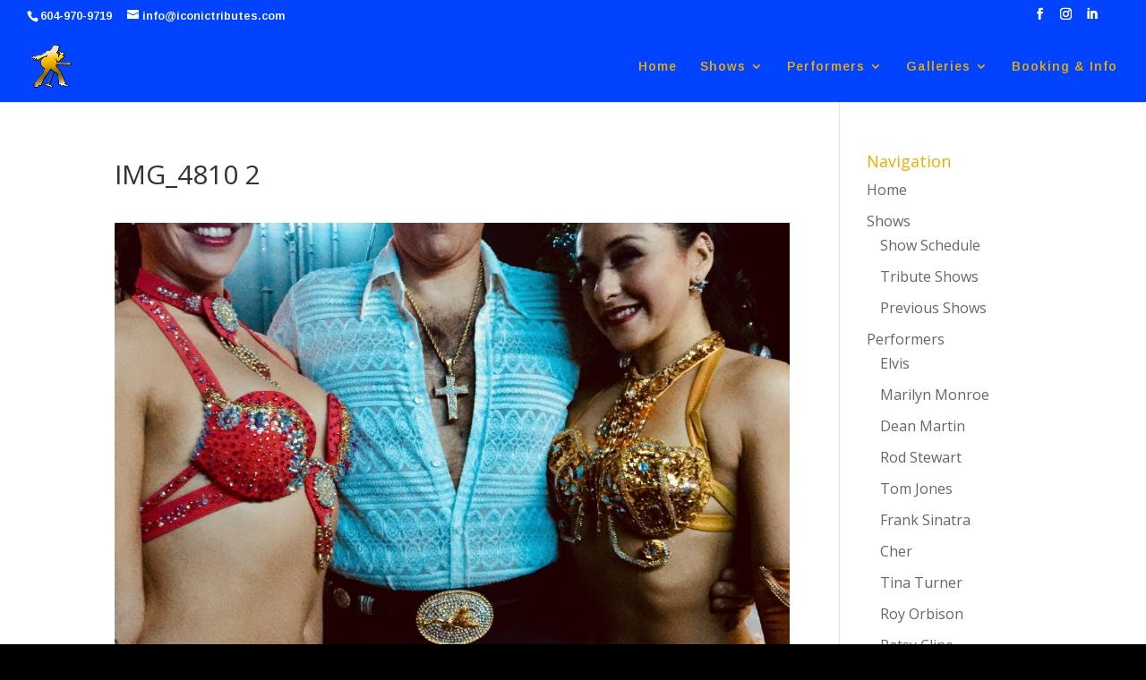

--- FILE ---
content_type: application/javascript
request_url: https://iconictributes.com/wp-content/uploads/wtfdivi/wp_footer.js?ver=1627494201
body_size: 970
content:
jQuery(function($){$('.et-social-icons:not(:has(.et-social-linkedin))').append('<li class="et-social-icon et-social-linkedin"><a href="https://www.linkedin.com/in/ronnie-scott-1bbb89213/" class="icon" alt="LinkedIn" aria-label="LinkedIn"><span>LinkedIn</span></a></li>&nbsp;');$('.et-social-icons:not(:has(.et-social-instagram))').append('<li class="et-social-icon et-social-instagram"><a href="https://www.instagram.com/ronnie_scott_iconic_tributes/" class="icon" alt="Instagram" aria-label="Instagram"><span>Instagram</span></a></li>&nbsp;');});jQuery(function($){$('.et-social-icon a, .et-extra-social-icon a').attr('target','_blank');});jQuery(function($){$('#et-info .et-social-icons').prependTo('#et-secondary-menu');$('#et-secondary-menu .et_duplicate_social_icons').remove();});jQuery(function($){$('#et-info-phone').wrap(function(){var num='16049709719';num=num.replace(/[^0-9+]+/g,'-');num=num.replace(/^[-]|[-]$/g,'');return'<a href="tel:'+num+'"></a>';});});